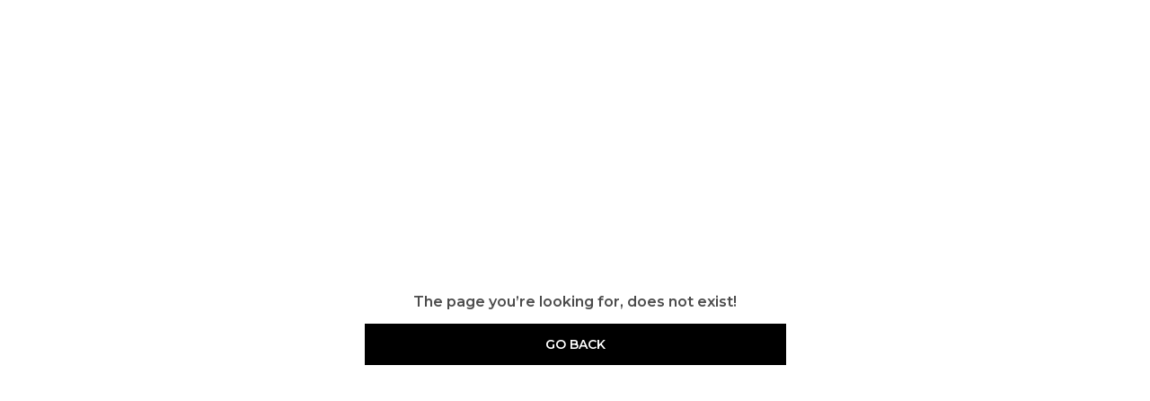

--- FILE ---
content_type: text/html; charset=utf-8
request_url: https://bellavoste.com/t/categories/eyes/curl-and-swirl-2-in1-mascara
body_size: 10707
content:
<!doctype html><html lang="en-IN"><head><meta http-equiv="X-UA-Compatible" content="IE=edge"/><meta charSet="utf-8"/><meta name="google" content="notranslate"/><meta name="theme-color" content="#000000"/><link rel="manifest" id="my-manifest-placeholder"/><link rel="shortcut icon" type="image/ico" href="https://d1311wbk6unapo.cloudfront.net/NushopWebsiteAsset/tr:w-48,h-48,f-webp,fo-auto/677b87f5bc3e269c1644b552_favicon_JJRQA8O1AG_2025-01-31"/><link rel="preconnect" href="https://dn75phrp3hg82.cloudfront.net" crossorigin="true"/><link rel="preconnect" href="https://browser.sentry-cdn.com" crossorigin="true"/><link rel="preconnect" href="https://www.googletagmanager.com" crossorigin="true"/><link href="https://connect.facebook.net" crossorigin="true"/><script>
var myDynamicManifest = {
  "name": "Bella Voste",
  "short_name": "Bella Voste",
  "description": "Welcome to Bella Voste website, we are an MSE based out of India. We aim to deliver high-quality products to our customers.",
  "start_url": "https://bellavoste.com/",
  "orientation": "portrait",
  "display": "standalone",
  "background_color": "white",
  "theme_color": "#0f4a73",
  "icons": [{
    "src": "https://d1311wbk6unapo.cloudfront.net/NushopWebsiteAsset/tr:w-192,h-192,h-48,f-webp,fo-auto/677b87f5bc3e269c1644b552_favicon_JJRQA8O1AG_2025-01-31",
    "sizes": "192x192",
    "type": "image/png"
  }]
}
const stringManifest = JSON.stringify(myDynamicManifest);
const blob = new Blob([stringManifest], {type: 'application/json'});
const manifestURL = URL.createObjectURL(blob);
document.querySelector('#my-manifest-placeholder').setAttribute('href', manifestURL);
</script><script>
  window.__addToHomePrompt = null;
  window.addEventListener('beforeinstallprompt', function (e) {
    // Prevent Chrome 67 and earlier from automatically showing the prompt
    e.preventDefault();
    // Stash the event so it can be triggered later.
    window.__addToHomePrompt = e;
  });
</script><script>
  if('serviceWorker' in navigator) {
    navigator.serviceWorker.getRegistrations().then(function(registrations) {
      registrations.forEach(function(registration) {
        registration.unregister();
      })
    });
  }
</script><meta name="viewport" content="width=device-width, initial-scale=1 user-scalable=no"/><title data-react-helmet="true"></title><style data-emotion="css-global 18b3uai">.overflow-hidden{overflow:hidden!important;}*,*:before,*:after{box-sizing:border-box;-moz-box-sizing:border-box;-webkit-box-sizing:border-box;}html{line-height:1.2;-webkit-text-size-adjust:100%;overscroll-behavior:contain;height:100%;font-smoothing:antialiased;-webkit-font-smoothing:antialiased;-moz-osx-font-smoothing:grayscale;text-rendering:optimizeLegibility;}body{margin:0;position:relative;overscroll-behavior:contain;width:100%;}html,body{background-color:#fff;}main{display:block;}a{background-color:transparent;-webkit-text-decoration:none;text-decoration:none;}img{border-style:none;}button,input,optgroup,select,textarea{font-family:inherit;font-size:100%;line-height:1.15;margin:0;}button,input{overflow:visible;}button,select{text-transform:none;}button,[type="button"],[type="reset"],[type="submit"]{-webkit-appearance:button;}button::-moz-focus-inner,[type="button"]::-moz-focus-inner,[type="reset"]::-moz-focus-inner,[type="submit"]::-moz-focus-inner{border-style:none;padding:0;}button:-moz-focusring,[type="button"]:-moz-focusring,[type="reset"]:-moz-focusring,[type="submit"]:-moz-focusring{outline:1px dotted ButtonText;}fieldset{padding:0.35em 0.75em 0.625em;}legend{box-sizing:border-box;color:inherit;display:table;max-width:100%;padding:0;white-space:normal;}progress{vertical-align:baseline;}textarea{overflow:auto;}[type="checkbox"],[type="radio"]{box-sizing:border-box;padding:0;}[type="number"]::-webkit-inner-spin-button,[type="number"]::-webkit-outer-spin-button{height:auto;}[type="search"]{-webkit-appearance:textfield;outline-offset:-2px;}[type="search"]::-webkit-search-decoration{-webkit-appearance:none;}::-webkit-file-upload-button{-webkit-appearance:button;font:inherit;}[hidden]{display:none;}#root{height:100%;}body,.no-select{-webkit-user-select:none;-moz-user-select:none;-ms-user-select:none;user-select:none;-o-user-select:none;-moz-user-select:none;-khtml-user-select:none;-webkit-user-select:none;}a{-webkit-text-decoration:none;text-decoration:none;color:inherit;}.ReactModal__Body--open,.ReactModal__Html--open{overflow:hidden;position:fixed;height:100vh;width:100%;}.ReactModal__Overlay{opacity:0;-webkit-transition:opacity .3s cubic-bezier(0, 0, 0.2, 1);transition:opacity .3s cubic-bezier(0, 0, 0.2, 1);}.ReactModal__Overlay--after-open{opacity:1;}.ReactModal__Overlay--before-close{opacity:0;}.ReactModal__Content{-webkit-backface-visibility:hidden;backface-visibility:hidden;-webkit-transform:translateY(100%);-moz-transform:translateY(100%);-ms-transform:translateY(100%);transform:translateY(100%);-webkit-transition:-webkit-transform 0.2s cubic-bezier(0, 0, 0.2, 1);transition:transform 0.2s cubic-bezier(0, 0, 0.2, 1);}.ReactModal__Content--after-open{-webkit-transform:translateY(0px);-moz-transform:translateY(0px);-ms-transform:translateY(0px);transform:translateY(0px);transition-delay:.3s;}.ReactModal__Content--before-close{-webkit-transform:translateY(100%);-moz-transform:translateY(100%);-ms-transform:translateY(100%);transform:translateY(100%);transition-delay:0s;}noscript figure{position:fixed;top:0px;left:0px;z-index:2;background:#fff;width:100%;padding:12px;margin:0;z-index:999;}noscript figure>p{margin:0;}:root{--balloon-color:red;}.tinyfade{position:relative;}.tinyfade>*{position:relative;width:100%;opacity:0;float:left;pointer-events:none;}.tinyfade>:not(:first-of-type){position:absolute;top:0;left:0;right:0;}.tinyfade:not(.tinyfade-js)>:first-of-type{opacity:1;pointer-events:auto;}.tinyfade-current{z-index:2;opacity:1;pointer-events:auto;}.tinyfade-last{z-index:1;opacity:1;}.pause-animations *,.pause-animations *:before,.pause-animations *:after{-webkit-animation-play-state:paused!important;animation-play-state:paused!important;}a{-webkit-tap-highlight-color:transparent;-webkit-touch-callout:none;-webkit-user-select:none;-khtml-user-select:none;-moz-user-select:none;-ms-user-select:none;}.ql-align-center{text-align:center;}.ql-align-right{text-align:right;}.ql-align-left{text-align:left;}.ql-align-justify{text-align:justify;}::-webkit-scrollbar{width:6px;height:6px;}::-webkit-scrollbar-track{background:var(--grey4);}::-webkit-scrollbar-thumb{background:var(--grey1);}::-webkit-scrollbar-thumb:hover{background:var(--grey);}</style><style data-emotion="css-global 1yu7i1t">:root{--grey:rgba(0, 0, 0, 1);--grey1:rgba(0, 0, 0, 0.7);--grey2:rgba(0, 0, 0, 0.4);--grey3:rgba(0, 0, 0, 0.25);--grey4:rgba(0, 0, 0, 0.10);--grey5:rgba(0, 0, 0, 0.03);--white1:rgba(255, 255, 255, 1);--white2:rgba(255, 255, 255, 0.75);--white3:rgba(255, 255, 255, 0.5);--white4:rgba(255, 255, 255, 0.12);--green:rgba(43, 135, 47, 1);--green1:rgba(43, 135, 47, 0.7);--green2:rgba(43, 135, 47, 0.4);--green3:rgba(43, 135, 47, 0.25);--green4:rgba(43, 135, 47, 0.1);--green5:rgba(43, 135, 47, 0.03);--blue:rgba(71, 100, 205, 1);--blue1:rgba(71, 100, 205, 0.7);--blue2:rgba(71, 100, 205, 0.4);--blue3:rgba(71, 100, 205, 0.25);--blue4:rgba(71, 100, 205, 0.1);--blue5:rgba(71, 100, 205, 0.03);--black:rgba(0, 0, 0, 1);--black1:rgba(0, 0, 0, 0.7);--black2:rgba(0, 0, 0, 0.4);--black3:rgba(0, 0, 0, 0.25);--black4:rgba(0, 0, 0, 0.1);--black5:rgba(0, 0, 0, 0.03);--brand:#d24343;--brand4:rgba(210, 67, 67, 0.1);}body{background-color:var(--white1);}</style><style data-emotion="css-global 1cpzli5">html,body{line-height:1.5;}body{font-family:'Montserrat',sans-serif;font-weight:400;}:root{--title1:Montserrat;--title1_weight:500;--title2:Montserrat;--title2_weight:400;--title3:Montserrat;--title3_weight:400;--heading:Montserrat;--heading_weight:600;--body:Montserrat;--body_weight:400;}</style><script defer="" async="" src="https://www.googletagmanager.com/gtag/js?id=G-Z8LVP5PY0P"></script><script>
            <!-- Google Tag Manager -->
            (function(w,d,s,l,i){w[l]=w[l]||[];w[l].push({'gtm.start':
            new Date().getTime(),event:'gtm.js'});var f=d.getElementsByTagName(s)[0],
            j=d.createElement(s),dl=l!='dataLayer'?'&l='+l:'';j.async=true;j.src=
            'https://www.googletagmanager.com/gtm.js?id='+i+dl;f.parentNode.insertBefore(j,f);
            })(window,document,'script','dataLayer',"GTM-W4P6KPV");
            <!-- End Google Tag Manager -->
              const GA_ID = "G-Z8LVP5PY0P";
              const GA4_ID = "";
              window.dataLayer = window.dataLayer || [];
              function gtag(){dataLayer.push(arguments);}
              gtag('js', new Date());
              gtag('config', GA4_ID);
              gtag('config', GA_ID);
              window.updateProfile = window.updateProfile || ((userId) => {
                gtag('config', GA4_ID, { 'user_id': userId });
                gtag('config', GA_ID, { 'user_id': userId });
              })
          </script><script>
  ;(function(d, s, c) {
    var j = d.createElement(s),
      t = d.getElementsByTagName(s)[0]

    j.src = '//dn75phrp3hg82.cloudfront.net/elastic-apm-rum.umd.min.js'
    j.async = true
    j.crossorigin = 'anonymous'
    j.onload = function() {
      try {
        elasticApm.init(c);
        const blacklistedUrls = ["clarity.ms", "google-analytics.com", "google.com", "facebook.com", "events-jry3dz5vxq-uc.a.run.app"];
        elasticApm.addLabels({
          website: window.location.hostname,
          visitor_id: window.__PRELOADED_STATE__.user.visitorId,
          session_id: window.__PRELOADED_STATE__.user.sessionId,
        })
        elasticApm.addFilter((payload) => {
          if(payload.transactions) {
            payload.transactions = payload.transactions.map((transaction) => {
              if(blacklistedUrls.some((url) => transaction.name.includes(url))) {
                return null;
              }
              return transaction;
            }).filter(x => x !== null);
          }
          return payload;
        })
      } catch(error) {
        console.log(error);
      }
    }
    t.parentNode.insertBefore(j, t)
  })(
    document,
    'script',
    {
      serviceName: 'website-metrics',
      serverUrl: 'https://website-kibana.blitzshopdeck.in/api-client/apm-rum',
      breakdownMetrics: true,
      transactionSampleRate: 0.3
    }
    )
</script></head><body><noscript>
          <!-- Google Tag Manager (noscript) -->
          <iframe src="https://www.googletagmanager.com/ns.html?id=GTM-W4P6KPV"
          height="0" width="0" style="display:none;visibility:hidden"></iframe>
          <!-- End Google Tag Manager (noscript) -->
        </noscript><div id="root"><style data-emotion="css 1b84dgj">.css-1b84dgj{margin-bottom:0px;margin-right:0px;margin-left:0px;margin-top:0px;}@media(min-width: 0px){.css-1b84dgj{position:relative;height:80vh;width:100%;display:-webkit-box;display:-webkit-flex;display:-ms-flexbox;display:flex;-webkit-flex-direction:column;-ms-flex-direction:column;flex-direction:column;-webkit-align-items:center;-webkit-box-align:center;-ms-flex-align:center;align-items:center;-webkit-box-pack:center;-ms-flex-pack:center;-webkit-justify-content:center;justify-content:center;padding:12px;}}@media(min-width: 992px){.css-1b84dgj{position:relative;height:70vh;width:100%;display:-webkit-box;display:-webkit-flex;display:-ms-flexbox;display:flex;-webkit-flex-direction:column;-ms-flex-direction:column;flex-direction:column;-webkit-align-items:center;-webkit-box-align:center;-ms-flex-align:center;align-items:center;-webkit-box-pack:center;-ms-flex-pack:center;-webkit-justify-content:center;justify-content:center;padding:12px;}}</style><div class="css-1b84dgj"><style data-emotion="css 7dbgbs">.css-7dbgbs{display:-webkit-box;display:-webkit-flex;display:-ms-flexbox;display:flex;-webkit-box-flex-flow:row wrap;-webkit-flex-flow:row wrap;-ms-flex-flow:row wrap;flex-flow:row wrap;row-gap:16px;margin-left:-8px;margin-right:-8px;-webkit-box-pack:center;-ms-flex-pack:center;-webkit-justify-content:center;justify-content:center;-webkit-align-items:center;-webkit-box-align:center;-ms-flex-align:center;align-items:center;}.css-7dbgbs >*{padding-left:8px;padding-right:8px;}</style><div class="css-7dbgbs"><style data-emotion="css 13ej1iv">.css-13ej1iv{position:relative;max-width:100%;min-height:1px;text-align:left;display:block;-webkit-flex:0 0 100%;-ms-flex:0 0 100%;flex:0 0 100%;max-width:100%;}@media(min-width: 0px){.css-13ej1iv{display:block;-webkit-flex:0 0 100%;-ms-flex:0 0 100%;flex:0 0 100%;max-width:100%;}}@media(min-width: 576px){.css-13ej1iv{display:block;-webkit-flex:0 0 100%;-ms-flex:0 0 100%;flex:0 0 100%;max-width:100%;}}@media(min-width: 768px){.css-13ej1iv{display:block;-webkit-flex:0 0 100%;-ms-flex:0 0 100%;flex:0 0 100%;max-width:100%;}}@media(min-width: 992px){.css-13ej1iv{display:block;-webkit-flex:0 0 100%;-ms-flex:0 0 100%;flex:0 0 100%;max-width:100%;}}</style><div class="css-13ej1iv"><style data-emotion="css ao8gf1">.css-ao8gf1{position:relative;overflow:hidden;position:relative;padding-bottom:50%;}</style><div class="css-ao8gf1"><style data-emotion="css 1pg6f89">.css-1pg6f89{max-height:100%;max-width:100%;height:auto;width:auto;position:absolute;top:50%;left:50%;-webkit-transform:translate(-50%, -50%);-moz-transform:translate(-50%, -50%);-ms-transform:translate(-50%, -50%);transform:translate(-50%, -50%);object-fit:contain;border-radius:0px;-webkit-transition:opacity .25s ease-in;transition:opacity .25s ease-in;opacity:0;}</style><img alt="" src="[data-uri]%3D" class="css-1pg6f89"/></div><style data-emotion="css 2l52hf">.css-2l52hf{margin:0;font-weight:400;text-align:center;word-break:break-word;color:var(--black1);font-family:var(--heading),sans-serif;font-weight:var(--heading_weight);font-size:16px;line-height:24px;text-transform:initial;margin-bottom:0px;margin-right:0px;margin-left:0px;margin-top:0px;}</style><h3 data-sd-event="" class="css-2l52hf">The page you’re looking for, does not exist!</h3></div><style data-emotion="css ys3snm">.css-ys3snm{margin-bottom:0px;margin-right:0px;margin-left:0px;margin-top:0px;}@media(min-width: 0px){.css-ys3snm{position:absolute;width:100%;padding:12px;bottom:0;}}@media(min-width: 992px){.css-ys3snm{position:relative;width:100%;padding:12px;}}</style><div class="css-ys3snm"><div class="css-13ej1iv"><style data-emotion="css uxj08">.css-uxj08{-webkit-text-decoration:none;text-decoration:none;display:block;}</style><a class="css-uxj08" href="/"><style data-emotion="css 1jt1w2w">.css-1jt1w2w{position:relative;-webkit-appearance:none;-moz-appearance:none;-ms-appearance:none;appearance:none;overflow:hidden;outline:0px;border-width:1px;border-style:solid;cursor:pointer;font-family:var(--body),sans-serif;font-weight:bold;background-color:var(--grey);color:var(--white1);border:1px solid transparent;padding:12px;font-size:14px;line-height:20px;text-transform:uppercase;width:100%;}.css-1jt1w2w:hover,.css-1jt1w2w:active,.css-1jt1w2w:focus{outline:0px;}</style><button class="css-1jt1w2w"><style data-emotion="css 2f3j1g">.css-2f3j1g{display:-webkit-box;display:-webkit-flex;display:-ms-flexbox;display:flex;-webkit-box-pack:center;-ms-flex-pack:center;-webkit-justify-content:center;justify-content:center;-webkit-align-items:center;-webkit-box-align:center;-ms-flex-align:center;align-items:center;font-size:inherit;}.css-2f3j1g>svg:first-of-type,.css-2f3j1g>img:first-of-type{margin-right:12px;}</style><div class="css-2f3j1g">Go Back</div></button></a></div></div></div></div></div><script defer="">window.__SERVER_APP_STATE__ =  {"initialData":undefined,"afterData":{"scrollToTop":{"current":true}}}</script><span>
    <script>
      window.WebFontConfig = {
        google: { families: ['Montserrat:500','Montserrat:400','Montserrat:400','Montserrat:600','Montserrat:400&display=swap'] }
      };
      (function() {
        var wf = document.createElement('script');
        wf.src = 'https://ajax.googleapis.com/ajax/libs/webfont/1/webfont.js';
        wf.type = 'text/javascript';
        wf.async = 'true';
        var s = document.getElementsByTagName('script')[0];
        s.parentNode.insertBefore(wf, s);
      })();
    </script>
  </span><span><script>window.__PRELOADED_STATE__ = {"base":{"abGroup":undefined,"locale":undefined,"device":{"isWebview":false,"isIphone":false,"isSafari":false,"isBot":false,"userAgent":"Mozilla\u002F5.0 (Macintosh; Intel Mac OS X 10_15_7) AppleWebKit\u002F537.36 (KHTML, like Gecko) Chrome\u002F131.0.0.0 Safari\u002F537.36; ClaudeBot\u002F1.0; +claudebot@anthropic.com)","isMobile":null,"isAppBuzz":false,"isTablet":null,"isModernBrowser":false,"isFbBrowser":false,"isInstagramBrowser":false,"isFacebookInAppBrowserOniOS":false,"isInstagramInAppBrowserOniOS":false},"baseUrl":"https:\u002F\u002Fbellavoste.com","utmParams":{"source":undefined,"utm_source":undefined,"utm_medium":undefined,"utm_campaign":undefined,"utm_content":undefined,"utm_term":undefined},"offersData":{"bumperData":undefined,"freeGiftData":{},"saleData":{"banner_background":"https:\u002F\u002Fd1311wbk6unapo.cloudfront.net\u002FNushopCatalogue\u002Ftr:w-600,f-webp,fo-auto\u002F6895acb9ed4d9e6c607e1a3a\u002Fsale_theme\u002F1763662262121_VHPR736R7R_2025-11-20_1.jpg","strip_background":"https:\u002F\u002Fd1311wbk6unapo.cloudfront.net\u002FNushopCatalogue\u002Ftr:w-600,f-webp,fo-auto\u002F6895acb9ed4d9e6c607e1a3a\u002Fsale_theme\u002F1763662262121_F4IIQEJHAQ_2025-11-20_2.png","announcement_bar_image":"https:\u002F\u002Fd1311wbk6unapo.cloudfront.net\u002FNushopCatalogue\u002Ftr:w-600,f-webp,fo-auto\u002F6895acb9ed4d9e6c607e1a3a\u002Fsale_theme\u002F1763662262121_96Z3JDNO5J_2025-11-20_3.png","banner_strip_image":"https:\u002F\u002Fd1311wbk6unapo.cloudfront.net\u002FNushopCatalogue\u002Ftr:w-600,f-webp,fo-auto\u002F6895acb9ed4d9e6c607e1a3a\u002Fsale_theme\u002F1763662262121_WG54J8BJVA_2025-11-20_5.jpg","timer_background_image":"https:\u002F\u002Fd1311wbk6unapo.cloudfront.net\u002FNushopCatalogue\u002Ftr:w-600,f-webp,fo-auto\u002F6895acb9ed4d9e6c607e1a3a\u002Fsale_theme\u002F1763662262121_QBAE2NSS4B_2025-11-20_4.png","product_image_frame_square":"","product_image_frame_rectangle":"","bottom_timer_strip_image":"https:\u002F\u002Fd1311wbk6unapo.cloudfront.net\u002FNushopCatalogue\u002Ftr:w-600,f-webp,fo-auto\u002F6895acb9ed4d9e6c607e1a3a\u002Fsale_theme\u002F1763662262121_VHPR736R7R_2025-11-20_1.jpg","banner_square_image":"https:\u002F\u002Fd1311wbk6unapo.cloudfront.net\u002FNushopCatalogue\u002Ftr:w-600,f-webp,fo-auto\u002F6895acb9ed4d9e6c607e1a3a\u002Fsale_theme\u002F1763662262121_IKCJAAXFKT_2025-11-20_6.png","background_image":"https:\u002F\u002Fd1311wbk6unapo.cloudfront.net\u002FNushopCatalogue\u002Ftr:w-600,f-webp,fo-auto\u002F6895acb9ed4d9e6c607e1a3a\u002Fsale_theme\u002F1763662262121_DMXU27NLZX_2025-11-20_7.png","banner_text_color":"#FFFFFF","expiry_time":1764657600000,"timer_text":"Extra 50% off","banner_strip_text":"","banner_text":"","sale_event_short_id":"691f5a09301fa3c9f68c3d24","accent_color":null,"sale_type":"regular","sale_theme_color":{"red":"255","green":"0","blue":"0"},"web_announcement_title":"Sale is Live!","web_announcement_link":"","sale_title":"Now or Never Deals!","discount_amount":50,"discount_type":"percentage","sale_theme_title":"Black Friday Sale 2025_2"},"couponData":null},"couponTrackingData":{"preAppliedCouponCodes":[],"appliedCouponCodes":[]},"autologinOTP":undefined,"googleAnalytics":{"ga4Id":"","enhancedGA":{"enabled":false,"gaId":"G-Z8LVP5PY0P","purchaseLabel":"","a2cLabel":"","viewItemLabel":""}},"pricingABSet":"[]","liveExperimentFeatureFlags":{"pricing_ab":[],"add_to_bag":"add-to-bag-feature-key-prod","hold_on_feature_key":"hold-on-feature-key-prod"},"addToBagFeatureValue":"control","sdSSOIPAddress":"18.222.99.151","holdOnExperimentFeatureValue":"ai_video","enableCancellationExperiment":true},"user":{"visitorId":"a887384cce244020a9de4abbb118e59b","isNewUser":true,"sessionId":"b29bb1ee-5529-4c80-9ebc-f14808715bcd","couponUserCohort":"control_set"},"ui":{"showLocaleSelection":false,"activeGrantedCoupon":null,"isCheckoutVisible":false,"isBagModalVisible":false,"isParallexVisible":true,"isProductCustomisationModalVisible":false,"isVideoPlayed":false},"website":{"logo_url":"https:\u002F\u002Fd1311wbk6unapo.cloudfront.net\u002FNushopWebsiteAsset\u002Ftr:w-300,,f-webp,fo-auto\u002F677b87f5bc3e269c1644b552_logo_0JI1JW6SP5_2025-01-30","manifest192x192_url":"https:\u002F\u002Fd1311wbk6unapo.cloudfront.net\u002FNushopWebsiteAsset\u002Ftr:w-192,h-192,h-48,f-webp,fo-auto\u002F677b87f5bc3e269c1644b552_favicon_JJRQA8O1AG_2025-01-31","favicon_url":"https:\u002F\u002Fd1311wbk6unapo.cloudfront.net\u002FNushopWebsiteAsset\u002Ftr:w-48,h-48,f-webp,fo-auto\u002F677b87f5bc3e269c1644b552_favicon_JJRQA8O1AG_2025-01-31","cover_url":"https:\u002F\u002Fd1311wbk6unapo.cloudfront.net\u002FNushopWebsiteAsset\u002Ftr:w-600,f-webp,fo-auto\u002F61f2971e3c1eea8547ebc039_cover_VT8I1MBD63_2022-03-31","social_link":{"yt_link":undefined,"fb_link":"https:\u002F\u002Fwww.facebook.com\u002Fbellavoste","insta_link":"https:\u002F\u002Fwww.instagram.com\u002Fbellavoste\u002F","telegram_link":undefined,"pinterest_link":undefined},"name":"Bella Voste","description":"Welcome to Bella Voste website, we are an MSE based out of India. We aim to deliver high-quality products to our customers.","code_snippet":"","pixel_id":"974939864123129","pixel_ids":["974939864123129"],"google_analytics_type":"ad_campaign","gtm_code":"GTM-W4P6KPV","ga_id":"G-Z8LVP5PY0P","ga4_id":"","ga_enhanced_labels":{"purchase_label":"","a2c_label":"","view_item_label":""},"clevertap_id":undefined,"category_tags":[],"contact_number":9082149164,"google_site_verification_code":"","billing_address":{"addr":"114, RAHEJA TESLA, MIDC TURBHE, NEXT TO PRABHAT DAIRY, NAVI MUMBAI- 400705","city":"Thane","company_name":" LUMIERE COSMETICS","contact_number":"9082149164","email":"","pincode":"400705","state":"Maharashtra"},"email":"order.bellavoste@gmail.com","seller_name":"SAURABH MITTAL","sellerId":"677b87f5bc3e269c1644b552","ui_settings":{"auto_scroll_product_card":false,"auto_scroll_banner_cross_link":true,"show_whatsapp_connect":true,"custom_loader":{"enabled":false,"url":""},"show_swipe_up_screen":false,"show_cod_charges_toast":false,"image_fit":"contain","show_ratings_on_product_card":false,"show_ratings_on_product_page":false,"show_lower_rating":true,"product_card_add_to_bag":true,"primary_color":{"blue":0,"green":0,"red":0},"font_family":{"title1":{"name":"Montserrat","weight":"500"},"title2":{"name":"Montserrat","weight":"400"},"title3":{"name":"Montserrat","weight":"400"},"heading":{"name":"Montserrat","weight":"600"},"body":{"name":"Montserrat","weight":"400"}},"header_logo_type":"image","header_logo_size":"original","whatsapp_connect":{"product_page":false,"order_related_issue":true,"post_delivery_issue":true,"cta_text":"Start Chat","is_default_whatsapp_connect_text":true,"sub_title":"Get in touch directly on WhatsApp!","title":"Contact Us"},"checkout_flow_id":"BACAcdsj","coupon_milestone":true,"external_checkout":null,"product_card_layout":"portrait","show_exit_intent":false,"show_order_cancel":true,"show_online_payment_strip":true,"enable_mobile_auto_suggestion":undefined},"contact_us":{"call":9082149164,"whatsapp":9082149164,"contact_support_time":"24\u002F7","email":"order.bellavoste@gmail.com","address":"114, RAHEJA TESLA, MIDC TURBHE, NEXT TO PRABHAT DAIRY, NAVI MUMBAI- 400705, Maharashtra, Thane, 400705"},"swipe_up_screen":{"title":"Store Name","title_alignment":"left","title_color":"white","show_title":true,"show_logo":true,"logo_alignment":"left","cover_url":"https:\u002F\u002Fd1311wbk6unapo.cloudfront.net\u002FNushopWebsiteAsset\u002Ftr:w-600,f-webp,fo-auto\u002F61f2971e3c1eea8547ebc039_cover_VT8I1MBD63_2022-03-31"},"menu_items":[{"short_id":"OxyQSJLy","title":"SPORTS BRA","link":"\u002FSPORTS-BRA\u002Fcollection\u002FpV3DeISr","parent_short_id":null,"is_visible":true,"_id":"67b5a757ac4f63ae84bf120b","id":"67b5a757ac4f63ae84bf120b","children":[]},{"short_id":"GdQBUEM1","title":"BRA","link":"\u002FBRA\u002Fcollection\u002FYN6WM5f8","parent_short_id":null,"is_visible":true,"_id":"67b5a757ac4f63ae84bf120c","id":"67b5a757ac4f63ae84bf120c","children":[{"short_id":"MvQmoFT1","title":"Padded Bra","link":"\u002Fcollection\u002F_kPS817D","parent_short_id":"GdQBUEM1","is_visible":true,"_id":"67b5a757ac4f63ae84bf120d","id":"67b5a757ac4f63ae84bf120d","children":[],"parent_id":"67b5a757ac4f63ae84bf120c"},{"short_id":"uDrFyzmP","title":"Everyday Bra","link":"\u002Fcollection\u002FLKRoTzOD","parent_short_id":"GdQBUEM1","is_visible":true,"_id":"67b5a757ac4f63ae84bf120e","id":"67b5a757ac4f63ae84bf120e","children":[],"parent_id":"67b5a757ac4f63ae84bf120c"},{"short_id":"_FkZfczS","title":"Push-Up and Strapless Bra","link":"\u002Fcollection\u002FVc-zgo6h","parent_short_id":"GdQBUEM1","is_visible":true,"_id":"67b5a757ac4f63ae84bf1210","id":"67b5a757ac4f63ae84bf1210","children":[],"parent_id":"67b5a757ac4f63ae84bf120c"},{"short_id":"W_QkB1qe","title":"Tube Bra","link":"\u002Fcollection\u002FcSrdyR03","parent_short_id":"GdQBUEM1","is_visible":true,"_id":"67b5a757ac4f63ae84bf1212","id":"67b5a757ac4f63ae84bf1212","children":[],"parent_id":"67b5a757ac4f63ae84bf120c"}]},{"short_id":"007VpbSx","title":"CAMISOLE","link":"\u002FCAMISOLE\u002Fcollection\u002FdKrkBN_c","parent_short_id":null,"is_visible":true,"_id":"67b5a757ac4f63ae84bf1216","id":"67b5a757ac4f63ae84bf1216","children":[{"short_id":"PV3YnO_S","title":"Spaghetti Top","link":"\u002Fcollection\u002FQa8fU-kF","parent_short_id":"007VpbSx","is_visible":true,"_id":"67b5a757ac4f63ae84bf121a","id":"67b5a757ac4f63ae84bf121a","children":[],"parent_id":"67b5a757ac4f63ae84bf1216"}]},{"short_id":"JxaxRMkG","title":"BRIEFS","link":"\u002FBRIEFS\u002Fcollection\u002FT9ZNAV_p","parent_short_id":null,"is_visible":true,"_id":"67b5a757ac4f63ae84bf121b","id":"67b5a757ac4f63ae84bf121b","children":[{"short_id":"4_Dyc_Sy","title":"High -Waist","link":"\u002FHigh-Waist\u002Fcollection\u002FgDpKpFyQ","parent_short_id":"JxaxRMkG","is_visible":true,"_id":"67b5a757ac4f63ae84bf121c","id":"67b5a757ac4f63ae84bf121c","children":[],"parent_id":"67b5a757ac4f63ae84bf121b"},{"short_id":"w69xjAdO","title":"MID-Waist","link":"\u002Fcollection\u002FxMKgpMfv","parent_short_id":"JxaxRMkG","is_visible":true,"_id":"67b5a757ac4f63ae84bf121d","id":"67b5a757ac4f63ae84bf121d","children":[],"parent_id":"67b5a757ac4f63ae84bf121b"},{"short_id":"ST1t8euM","title":"Cycling and Boy Shorts","link":"\u002Fcollection\u002FZf7aFsIk","parent_short_id":"JxaxRMkG","is_visible":true,"_id":"67b5a757ac4f63ae84bf121e","id":"67b5a757ac4f63ae84bf121e","children":[],"parent_id":"67b5a757ac4f63ae84bf121b"}]}],"announcements":[{"en":{"title":"Save Min 50% on all orders and get free shipping."},"link":"","banner_url":""},{"en":{"title":"Extra discounts Upto ₹300 at checkout."},"link":"","banner_url":""},{"en":{"title":"Extra discounts at checkout."},"banner_url":""},{"en":{"title":"GET 15% off upto Rs. 300 on Orders above 1749 | GET15"},"link":"","banner_url":""},{"en":{"title":"GET 10% off upto Rs. 100 on Orders above 1049 | GET10"},"link":"","banner_url":""}],"web_otf_enabled":true,"push_for_online_payments":false,"selected_website_theme":"line","exit_intent":{"capture_field":"whatsapp_no"},"collections":[{"_id":"67af25918a60adfcb9b1117e","title":"Everyday Bra","short_id":"LKRoTzOD","url_suffix":"\u002FEveryday-Bra\u002Fcollection\u002FLKRoTzOD"},{"_id":"67b05173aeabf94bdd1ec5e3","title":"Spaghetti Top","short_id":"Qa8fU-kF","url_suffix":"\u002FSpaghetti-Top\u002Fcollection\u002FQa8fU-kF"},{"_id":"679b03cf770599848f0f098a","title":"BRIEFS","short_id":"T9ZNAV_p","url_suffix":"\u002FBRIEFS\u002Fcollection\u002FT9ZNAV_p"},{"_id":"67af2972856180b74f23bfea","title":"Push-Up and Strapless Bra","short_id":"Vc-zgo6h","url_suffix":"\u002FPush-Up-and-Strapless-Bra\u002Fcollection\u002FVc-zgo6h"},{"_id":"679b0481985983b1134ed1c1","title":"BRA","short_id":"YN6WM5f8","url_suffix":"\u002FBRA\u002Fcollection\u002FYN6WM5f8"},{"_id":"679b041f770599848f0f5498","title":"SHAPEWEAR","short_id":"Ypue4vyb","url_suffix":"\u002FSHAPEWEAR\u002Fcollection\u002FYpue4vyb"},{"_id":"67ab2a301dccaaa5f6773d21","title":"Cycling and Boy Shorts","short_id":"Zf7aFsIk","url_suffix":"\u002FCycling-and-Boy-Shorts\u002Fcollection\u002FZf7aFsIk"},{"_id":"67af1b4d856180b74f21a3c3","title":"Padded Bra","short_id":"_kPS817D","url_suffix":"\u002FPadded-Bra\u002Fcollection\u002F_kPS817D"},{"_id":"67af2f354e6a1dd9036e2c2a","title":"Tube Bra","short_id":"cSrdyR03","url_suffix":"\u002FTube-Bra\u002Fcollection\u002FcSrdyR03"},{"_id":"679b03fd985983b1134ed08c","title":"CAMISOLE","short_id":"dKrkBN_c","url_suffix":"\u002FCAMISOLE\u002Fcollection\u002FdKrkBN_c"},{"_id":"679c994a45c25ee38e8baaee","title":"HIGH-WAIST","short_id":"gDpKpFyQ","url_suffix":"\u002FHIGH-WAIST\u002Fcollection\u002FgDpKpFyQ"},{"_id":"679b04c7985983b1134eeea7","title":"SPORTS BRA","short_id":"pV3DeISr","url_suffix":"\u002FSPORTS-BRA\u002Fcollection\u002FpV3DeISr"},{"_id":"67ab1de117bb4c44c0505613","title":"MID-RISE","short_id":"xMKgpMfv","url_suffix":"\u002FMID-RISE\u002Fcollection\u002FxMKgpMfv"}],"website_url":"bellavoste.com","checkout_type":"cod_optimised","fb_analytics_settings":{"events":{"add_to_cart":{"capi":true,"pixel":true},"delayed_purchase":{"capi":false},"delivered":{"capi":true},"purchase":{"capi":true,"pixel":true},"view_content":{"capi":true,"pixel":true}},"fake_event_multiplier":1,"fake_event_volume_multiplier":1,"fake_events":false,"is_rto_and_cancel_fake_event_enabled":false,"rto_adjusted_marketing":{"configure_score":1,"is_enabled":false},"rto_and_cancel_fake_event_multiplier":-1,"rto_and_cancel_fake_event_volume_multiplier":1},"landmark_and_alt_phone":[null],"feature_settings":{"add_to_bag":true,"size_confirmation":true,"capture_website_metrics":false,"lowest_price_tag":true},"sale_event":{"banner_text_color":"#FFFFFF","expiry_time":1764657600001,"timer_text":"Extra 50% off","banner_strip_text":"","banner_text":"","sale_event_short_id":"691f5a09301fa3c9f68c3d24","banner_background":"https:\u002F\u002Fd1311wbk6unapo.cloudfront.net\u002FNushopCatalogue\u002Ftr:w-600,f-webp,fo-auto\u002F6895acb9ed4d9e6c607e1a3a\u002Fsale_theme\u002F1763662262121_VHPR736R7R_2025-11-20_1.jpg","strip_background":"https:\u002F\u002Fd1311wbk6unapo.cloudfront.net\u002FNushopCatalogue\u002Ftr:w-600,f-webp,fo-auto\u002F6895acb9ed4d9e6c607e1a3a\u002Fsale_theme\u002F1763662262121_F4IIQEJHAQ_2025-11-20_2.png","announcement_bar_image":"https:\u002F\u002Fd1311wbk6unapo.cloudfront.net\u002FNushopCatalogue\u002Ftr:w-600,f-webp,fo-auto\u002F6895acb9ed4d9e6c607e1a3a\u002Fsale_theme\u002F1763662262121_96Z3JDNO5J_2025-11-20_3.png","banner_strip_image":"https:\u002F\u002Fd1311wbk6unapo.cloudfront.net\u002FNushopCatalogue\u002Ftr:w-600,f-webp,fo-auto\u002F6895acb9ed4d9e6c607e1a3a\u002Fsale_theme\u002F1763662262121_WG54J8BJVA_2025-11-20_5.jpg","bottom_timer_strip_image":"https:\u002F\u002Fd1311wbk6unapo.cloudfront.net\u002FNushopCatalogue\u002Ftr:w-600,f-webp,fo-auto\u002F6895acb9ed4d9e6c607e1a3a\u002Fsale_theme\u002F1763662262121_VHPR736R7R_2025-11-20_1.jpg","timer_background_image":"https:\u002F\u002Fd1311wbk6unapo.cloudfront.net\u002FNushopCatalogue\u002Ftr:w-600,f-webp,fo-auto\u002F6895acb9ed4d9e6c607e1a3a\u002Fsale_theme\u002F1763662262121_QBAE2NSS4B_2025-11-20_4.png"},"app_announcement":{"open_in_app_badge":false,"open_in_app_strip":false},"url_redirect":[],"product_quality_trust_markers":[{"label":"Next day dispatch","icon_url":"https:\u002F\u002Fcdn-image.blitzshopdeck.in\u002FShopdeckWebsiteAssets\u002Ftr:w-600,f-webp,fo-auto\u002Fproduct_quality_trustmarkers\u002FNEXT_DAY_DISPATCH.webp"},{"label":"Superior Quality","icon_url":"https:\u002F\u002Fcdn-image.blitzshopdeck.in\u002FShopdeckWebsiteAssets\u002Ftr:w-600,f-webp,fo-auto\u002Fproduct_quality_trustmarkers\u002FSUPERIOR_QUALTIY_TRUSTBADGE.webp"},{"label":"Extra discount on Online payment","icon_url":"https:\u002F\u002Fcdn-image.blitzshopdeck.in\u002FShopdeckWebsiteAssets\u002Ftr:w-600,f-webp,fo-auto\u002Fproduct_quality_trustmarkers\u002FEXTRA_DISCOUNT_ON_ONLINE_PAYMENT.webp"}],"minimize_product_card_images":true,"confetti_settings":{"loop_count":1,"enabled":false,"url":"https:\u002F\u002Fd2z53scj8veve3.cloudfront.net\u002Fconfetti\u002Fdiwali01-desktop"},"acko_verified":false,"seo_configuration":{"title":"Buy Bella Voste products online at best prices on https:\u002F\u002Fbellavoste.com","description":"Welcome to Bella Voste website, we are an MSE based out of India. We aim to deliver high-quality products to our customers."}},"checkout":{"productCustomisationDetails":null,"productCustomisationProps":{},"buyNowProductSKUDetails":null}}</script></span><span><script>window.__GB_DEFERRED_EXPERIMENT_ASSIGNMENT__ = [{"experiment":{"variations":["control","soft","hard"],"key":"add-bag-experiment","coverage":1,"weights":[0.8,0.1,0.1],"hashAttribute":"visitor_id","disableStickyBucketing":true,"meta":[{"key":"0","name":"control"},{"key":"1","name":"soft"},{"key":"2","name":"hard"}],"name":"add-to-bag-experiment","phase":"3","seed":"c5c64809-0627-47a8-8389-a4a25528bc2e","hashVersion":2},"result":{"key":"0","featureId":"add-to-bag-feature-key-prod","inExperiment":true,"hashUsed":true,"variationId":0,"value":"control","hashAttribute":"visitor_id","hashValue":"a887384cce244020a9de4abbb118e59b","stickyBucketUsed":false,"name":"control","bucket":0.0021}},{"experiment":{"variations":["control","ai_video","rating_reviews","image_quality","control_image_quality"],"key":"hold-experiment-prod","coverage":1,"weights":[0.25,0.25,0.25,0.125,0.125],"hashAttribute":"visitor_id","disableStickyBucketing":true,"meta":[{"key":"0","name":"control"},{"key":"1","name":" ai_video"},{"key":"2","name":"rating_reviews"},{"key":"3","name":"image_quality"},{"key":"4","name":"control_image_quality"}],"name":"hold-on-experiment-prod","phase":"1","seed":"fac36607-4926-4f35-b177-a1f22a4215e2","hashVersion":2},"result":{"key":"1","featureId":"hold-on-feature-key-prod","inExperiment":true,"hashUsed":true,"variationId":1,"value":"ai_video","hashAttribute":"visitor_id","hashValue":"a887384cce244020a9de4abbb118e59b","stickyBucketUsed":false,"name":" ai_video","bucket":0.4846}}];window.__GB_EXISTING_EXPERIMENT_ASSIGNMENT__ = [];</script></span><script type="text/javascript" src="https://dl1bocu0zkzhm.cloudfront.net/1944915d43574b028fdc937ed395c7a1-11282025/public/static/js/runtime.024ead56.js" defer="" crossorigin="anonymous"></script><script type="text/javascript" src="https://dl1bocu0zkzhm.cloudfront.net/1944915d43574b028fdc937ed395c7a1-11282025/public/static/js/vendor.packages-primary.c4d9a7e6.js" defer="" crossorigin="anonymous"></script><script type="text/javascript" src="https://dl1bocu0zkzhm.cloudfront.net/1944915d43574b028fdc937ed395c7a1-11282025/public/static/js/npm.emotion.4dbf585f.js" defer="" crossorigin="anonymous"></script><script type="text/javascript" src="https://dl1bocu0zkzhm.cloudfront.net/1944915d43574b028fdc937ed395c7a1-11282025/public/static/js/npm.growthbook.e5638274.js" defer="" crossorigin="anonymous"></script><script type="text/javascript" src="https://dl1bocu0zkzhm.cloudfront.net/1944915d43574b028fdc937ed395c7a1-11282025/public/static/js/client.5ff3bdcf.js" defer="" crossorigin="anonymous"></script><script>
  !function(f,b,e,v,n,t,s)
  {if(f.fbq)return;n=f.fbq=function(){n.callMethod?
  n.callMethod.apply(n,arguments):n.queue.push(arguments)};
  if(!f._fbq)f._fbq=n;n.push=n;n.loaded=!0;n.version='2.0';
  n.queue=[];t=b.createElement(e);t.async=!0;t.defer=!0;
  t.src=v;s=b.getElementsByTagName(e)[0];
  s.parentNode.insertBefore(t,s)}(window,document,'script',
  'https://connect.facebook.net/en_US/fbevents.js');
</script><script>
(function(c,l,a,r,i,t,y){
if(c.clarity) return;
        c[a]=c[a]||function(){(c[a].q=c[a].q||[]).push(arguments)};
        t=l.createElement(r);t.async=1;t.src="https://www.clarity.ms/tag/"+i;
        y=l.getElementsByTagName(r)[0];y.parentNode.insertBefore(t,y);
    })(window, document, "clarity", "script", "r7j65dvfcv");
</script><script src="https://cdnjs.cloudflare.com/ajax/libs/babel-polyfill/7.4.4/polyfill.min.js" crossorigin="anonymous"></script><script id="sentry-loader" defer="" src="https://browser.sentry-cdn.com/5.4.3/bundle.min.js" crossorigin="anonymous"></script><script>document.getElementById("sentry-loader")&&(document.getElementById("sentry-loader").onload=function(){window.Sentry&&Sentry.init({dsn:"https://e7f91fe1d77032cf1d283294b24776a0@sentry-gcp.kaip.in/7", release:"1.6", sampleRate: 0.30, ignoreErrors: [/Failed to register a ServiceWorker for scope/,/Rendered fewer hooks than expected/,/ResizeObserver loop limit exceeded/,/prepareVideo is not defined/,/find variable: IntersectionObserver/,/This may be caused by an accidental early return statement./,/IntersectionObserver is not defined/,/The play() request was interrupted by a call to pause()/,/Unexpected token ';'/,/Loading chunk/,/Cannot read property 'getReadModeRender' of undefined/,/The play() request was interrupted/] })});</script><noscript><img height="1" width="1" src="https://www.facebook.com/tr?id=974939864123129&amp;ev=PageView&amp;noscript=1"/></noscript></body></html>